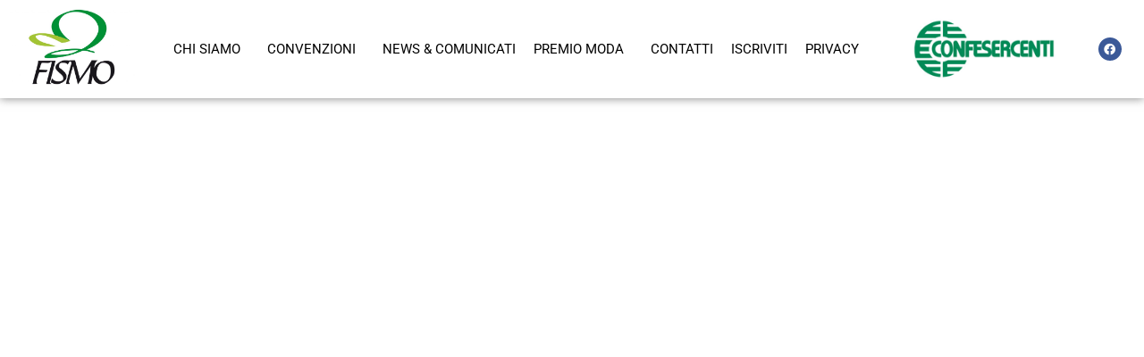

--- FILE ---
content_type: text/css
request_url: https://fismo.confesercenti.it/wp-content/uploads/elementor/css/post-8.css?ver=1769772168
body_size: 1784
content:
.elementor-8 .elementor-element.elementor-element-a86d016{transition:background 0.3s, border 0.3s, border-radius 0.3s, box-shadow 0.3s;margin-top:0px;margin-bottom:0px;padding:150px 0px 150px 0px;}.elementor-8 .elementor-element.elementor-element-a86d016 > .elementor-background-overlay{transition:background 0.3s, border-radius 0.3s, opacity 0.3s;}.elementor-8 .elementor-element.elementor-element-e2b3766{--spacer-size:325px;}.elementor-8 .elementor-element.elementor-element-569bc02{margin-top:25px;margin-bottom:0px;}.elementor-widget-heading .elementor-heading-title{font-family:var( --e-global-typography-primary-font-family ), Sans-serif;font-weight:var( --e-global-typography-primary-font-weight );color:var( --e-global-color-primary );}.elementor-8 .elementor-element.elementor-element-cb8e516 > .elementor-widget-container{margin:20px 0px 0px 0px;}.elementor-8 .elementor-element.elementor-element-cb8e516{text-align:center;}.elementor-8 .elementor-element.elementor-element-cb8e516 .elementor-heading-title{font-weight:400;color:#000000;}.elementor-widget-divider{--divider-color:var( --e-global-color-secondary );}.elementor-widget-divider .elementor-divider__text{color:var( --e-global-color-secondary );font-family:var( --e-global-typography-secondary-font-family ), Sans-serif;font-weight:var( --e-global-typography-secondary-font-weight );}.elementor-widget-divider.elementor-view-stacked .elementor-icon{background-color:var( --e-global-color-secondary );}.elementor-widget-divider.elementor-view-framed .elementor-icon, .elementor-widget-divider.elementor-view-default .elementor-icon{color:var( --e-global-color-secondary );border-color:var( --e-global-color-secondary );}.elementor-widget-divider.elementor-view-framed .elementor-icon, .elementor-widget-divider.elementor-view-default .elementor-icon svg{fill:var( --e-global-color-secondary );}.elementor-8 .elementor-element.elementor-element-3b86e1f{--divider-border-style:solid;--divider-color:#44D106;--divider-border-width:1.9px;}.elementor-8 .elementor-element.elementor-element-3b86e1f .elementor-divider-separator{width:17%;margin:0 auto;margin-center:0;}.elementor-8 .elementor-element.elementor-element-3b86e1f .elementor-divider{text-align:center;padding-block-start:15px;padding-block-end:15px;}.elementor-8 .elementor-element.elementor-element-742b1bf{text-align:center;}.elementor-8 .elementor-element.elementor-element-742b1bf .elementor-heading-title{font-size:19px;font-weight:300;text-transform:none;line-height:1.3em;letter-spacing:1.1px;color:#000000;}.elementor-8 .elementor-element.elementor-element-0918e5b{--spacer-size:50px;}.elementor-8 .elementor-element.elementor-element-79d3fa5:not(.elementor-motion-effects-element-type-background), .elementor-8 .elementor-element.elementor-element-79d3fa5 > .elementor-motion-effects-container > .elementor-motion-effects-layer{background-color:transparent;background-image:linear-gradient(336deg, #549920 0%, #FFFFFF 66%);}.elementor-8 .elementor-element.elementor-element-79d3fa5{transition:background 0.3s, border 0.3s, border-radius 0.3s, box-shadow 0.3s;}.elementor-8 .elementor-element.elementor-element-79d3fa5 > .elementor-background-overlay{transition:background 0.3s, border-radius 0.3s, opacity 0.3s;}.elementor-8 .elementor-element.elementor-element-0d4c1e4{text-align:center;}.elementor-8 .elementor-element.elementor-element-0d4c1e4 .elementor-heading-title{color:#549920;}.elementor-widget-text-editor{font-family:var( --e-global-typography-text-font-family ), Sans-serif;font-weight:var( --e-global-typography-text-font-weight );color:var( --e-global-color-text );}.elementor-widget-text-editor.elementor-drop-cap-view-stacked .elementor-drop-cap{background-color:var( --e-global-color-primary );}.elementor-widget-text-editor.elementor-drop-cap-view-framed .elementor-drop-cap, .elementor-widget-text-editor.elementor-drop-cap-view-default .elementor-drop-cap{color:var( --e-global-color-primary );border-color:var( --e-global-color-primary );}.elementor-widget-button .elementor-button{background-color:var( --e-global-color-accent );font-family:var( --e-global-typography-accent-font-family ), Sans-serif;font-weight:var( --e-global-typography-accent-font-weight );}.elementor-8 .elementor-element.elementor-element-3b5e9d0 .elementor-button{background-color:#549920;font-family:"Roboto", Sans-serif;font-weight:500;}.elementor-8 .elementor-element.elementor-element-23b2401 > .elementor-container > .elementor-column > .elementor-widget-wrap{align-content:center;align-items:center;}.elementor-8 .elementor-element.elementor-element-23b2401:not(.elementor-motion-effects-element-type-background), .elementor-8 .elementor-element.elementor-element-23b2401 > .elementor-motion-effects-container > .elementor-motion-effects-layer{background-image:url("https://fismo.confesercenti.it/wp-content/uploads/apparel-gcfd379693_1920.jpg");background-position:center center;background-repeat:no-repeat;background-size:cover;}.elementor-8 .elementor-element.elementor-element-23b2401{transition:background 0.3s, border 0.3s, border-radius 0.3s, box-shadow 0.3s;}.elementor-8 .elementor-element.elementor-element-23b2401 > .elementor-background-overlay{transition:background 0.3s, border-radius 0.3s, opacity 0.3s;}.elementor-8 .elementor-element.elementor-element-45cc634:not(.elementor-motion-effects-element-type-background) > .elementor-widget-wrap, .elementor-8 .elementor-element.elementor-element-45cc634 > .elementor-widget-wrap > .elementor-motion-effects-container > .elementor-motion-effects-layer{background-color:#FFFFFFE0;}.elementor-8 .elementor-element.elementor-element-45cc634 > .elementor-element-populated{transition:background 0.3s, border 0.3s, border-radius 0.3s, box-shadow 0.3s;padding:137px 137px 137px 137px;}.elementor-8 .elementor-element.elementor-element-45cc634 > .elementor-element-populated > .elementor-background-overlay{transition:background 0.3s, border-radius 0.3s, opacity 0.3s;}.elementor-8 .elementor-element.elementor-element-0c32e4e .elementor-heading-title{font-size:50px;font-weight:400;color:#549920;}.elementor-8 .elementor-element.elementor-element-c7c5616{font-size:17px;font-weight:300;text-transform:none;line-height:1.5em;color:#000000;}.elementor-8 .elementor-element.elementor-element-4dc9f5d .elementor-heading-title{font-size:18px;font-weight:400;text-transform:none;line-height:1.3em;color:#549920;}.elementor-8 .elementor-element.elementor-element-5e1240a{--spacer-size:30px;}.elementor-8 .elementor-element.elementor-element-1d005c3{text-align:center;}.elementor-8 .elementor-element.elementor-element-1d005c3 .elementor-heading-title{font-weight:400;color:#000000;}.elementor-8 .elementor-element.elementor-element-582a602 > .elementor-container{max-width:1500px;}.elementor-8 .elementor-element.elementor-element-582a602{margin-top:20px;margin-bottom:0px;}.elementor-widget-premium-addon-blog .premium-blog-filters-container li a.category{font-family:var( --e-global-typography-primary-font-family ), Sans-serif;font-weight:var( --e-global-typography-primary-font-weight );color:var( --e-global-color-secondary );background-color:var( --e-global-color-primary );}.elementor-widget-premium-addon-blog .premium-blog-filters-container li a.active{color:var( --e-global-color-primary );background-color:var( --e-global-color-secondary );}.elementor-widget-premium-addon-blog .premium-blog-post-link:before, .elementor-widget-premium-addon-blog .premium-blog-post-link:after{border-color:var( --e-global-color-secondary );}.elementor-widget-premium-addon-blog .premium-blog-entry-title, .elementor-widget-premium-addon-blog .premium-blog-entry-title a{font-family:var( --e-global-typography-primary-font-family ), Sans-serif;font-weight:var( --e-global-typography-primary-font-weight );}.elementor-widget-premium-addon-blog .premium-blog-entry-title a{color:var( --e-global-color-secondary );}.elementor-widget-premium-addon-blog .premium-blog-entry-title:hover a{color:var( --e-global-color-primary );}.elementor-widget-premium-addon-blog .premium-blog-cats-container a{font-family:var( --e-global-typography-secondary-font-family ), Sans-serif;font-weight:var( --e-global-typography-secondary-font-weight );}.elementor-widget-premium-addon-blog .premium-blog-meta-data{font-family:var( --e-global-typography-secondary-font-family ), Sans-serif;font-weight:var( --e-global-typography-secondary-font-weight );}.elementor-widget-premium-addon-blog .premium-blog-post-content{color:var( --e-global-color-text );}.elementor-widget-premium-addon-blog .premium-blog-post-tags-container{font-family:var( --e-global-typography-secondary-font-family ), Sans-serif;font-weight:var( --e-global-typography-secondary-font-weight );color:var( --e-global-color-secondary );}.elementor-widget-premium-addon-blog .premium-blog-pagination-container .page-numbers{color:var( --e-global-color-secondary );background-color:var( --e-global-color-primary );}.elementor-widget-premium-addon-blog .premium-blog-pagination-container .page-numbers:hover{color:var( --e-global-color-primary );background-color:var( --e-global-color-secondary );}.elementor-widget-premium-addon-blog .premium-blog-pagination-container span.current{color:var( --e-global-color-primary );background-color:var( --e-global-color-secondary );}.elementor-widget-premium-addon-blog ul.slick-dots li{color:var( --e-global-color-secondary );}.elementor-widget-premium-addon-blog ul.slick-dots li.slick-active{color:var( --e-global-color-primary );}.elementor-widget-premium-addon-blog.premium-blog__carousel-yes .slick-arrow{color:var( --e-global-color-primary );background-color:var( --e-global-color-secondary );}.elementor-8 .elementor-element.elementor-element-028865a .premium-blog-post-outer-container{width:25%;margin-bottom:5px;}.elementor-8 .elementor-element.elementor-element-028865a .premium-blog-wrap:not(.premium-blog-marquee) .premium-blog-post-outer-container{padding-inline:calc( 5px/2 );}.elementor-8 .elementor-element.elementor-element-028865a .premium-blog-wrap:not(.premium-blog-marquee){margin-inline:calc( -5px/2 );}.elementor-8 .elementor-element.elementor-element-028865a .premium-marquee-wrapper{--pa-marquee-spacing:5px;}.elementor-8 .elementor-element.elementor-element-028865a .premium-blog-content-wrapper{text-align:start;}.elementor-8 .elementor-element.elementor-element-028865a .post-categories , .elementor-8 .elementor-element.elementor-element-028865a .premium-blog-post-tags-container {justify-content:start;}.elementor-8 .elementor-element.elementor-element-028865a .premium-blog-thumbnail-container img{height:189px;object-fit:cover;}.elementor-8 .elementor-element.elementor-element-028865a .premium-blog-entry-title:hover a{color:#048C00;}.elementor-8 .elementor-element.elementor-element-028865a .premium-blog-post-container{background-color:#f5f5f5;}.elementor-8 .elementor-element.elementor-element-7d79f71{margin-top:35px;margin-bottom:0px;}.elementor-8 .elementor-element.elementor-element-a169eb3 .elementor-button{background-color:#549920;font-family:"Roboto", Sans-serif;font-size:18px;font-weight:500;text-decoration:none;}.elementor-8 .elementor-element.elementor-element-7dd79a5 > .elementor-widget-container{margin:20px 0px 0px 0px;}.elementor-8 .elementor-element.elementor-element-7dd79a5{text-align:center;}.elementor-8 .elementor-element.elementor-element-7dd79a5 .elementor-heading-title{font-weight:400;color:#000000;}.elementor-8 .elementor-element.elementor-element-0dbef53{--divider-border-style:solid;--divider-color:#8DC63F;--divider-border-width:2.2px;}.elementor-8 .elementor-element.elementor-element-0dbef53 .elementor-divider-separator{width:10{b40b004e42a9eb858a72ac01b41e581e35409ac8d4abe663f94bf723ed83ec14};margin:0 auto;margin-center:0;}.elementor-8 .elementor-element.elementor-element-0dbef53 .elementor-divider{text-align:center;padding-block-start:15px;padding-block-end:15px;}.elementor-widget-image .widget-image-caption{color:var( --e-global-color-text );font-family:var( --e-global-typography-text-font-family ), Sans-serif;font-weight:var( --e-global-typography-text-font-weight );}.elementor-8 .elementor-element.elementor-element-e5999af{margin-top:35px;margin-bottom:0px;}.elementor-8 .elementor-element.elementor-element-716b2c0 > .elementor-widget-container{margin:20px 0px 0px 0px;}.elementor-8 .elementor-element.elementor-element-716b2c0{text-align:center;}.elementor-8 .elementor-element.elementor-element-716b2c0 .elementor-heading-title{font-weight:400;color:#000000;}.elementor-8 .elementor-element.elementor-element-2909154{--divider-border-style:solid;--divider-color:#8DC63F;--divider-border-width:2.2px;}.elementor-8 .elementor-element.elementor-element-2909154 .elementor-divider-separator{width:10{b40b004e42a9eb858a72ac01b41e581e35409ac8d4abe663f94bf723ed83ec14};margin:0 auto;margin-center:0;}.elementor-8 .elementor-element.elementor-element-2909154 .elementor-divider{text-align:center;padding-block-start:15px;padding-block-end:15px;}.elementor-8 .elementor-element.elementor-element-fb7d2b2 img{border-style:solid;border-width:3px 3px 3px 3px;border-color:#007A01;box-shadow:0px 0px 10px 0px rgba(0,0,0,0.5);}.elementor-8 .elementor-element.elementor-element-fb7d2b2 .widget-image-caption{color:#FFFFFF;background-color:#007A01;font-size:17px;font-weight:800;margin-block-start:0px;}.elementor-8 .elementor-element.elementor-element-f6987c8 img{border-style:solid;border-width:3px 3px 3px 3px;border-color:#007A01;box-shadow:0px 0px 10px 0px rgba(0,0,0,0.5);}.elementor-8 .elementor-element.elementor-element-f6987c8 .widget-image-caption{color:#FFFFFF;background-color:#007A01;font-size:17px;font-weight:800;margin-block-start:0px;}.elementor-8 .elementor-element.elementor-element-bd8f25c img{border-style:solid;border-width:3px 3px 3px 3px;border-color:#007A01;box-shadow:0px 0px 10px 0px rgba(0,0,0,0.5);}.elementor-8 .elementor-element.elementor-element-bd8f25c .widget-image-caption{color:#FFFFFF;background-color:#007A01;font-size:17px;font-weight:800;margin-block-start:0px;}.elementor-8 .elementor-element.elementor-element-58f2b81 img{border-style:solid;border-width:3px 3px 3px 3px;border-color:#007A01;box-shadow:0px 0px 10px 0px rgba(0,0,0,0.5);}.elementor-8 .elementor-element.elementor-element-58f2b81 .widget-image-caption{color:#FFFFFF;background-color:#007A01;font-size:17px;font-weight:800;margin-block-start:0px;}.elementor-8 .elementor-element.elementor-element-c170dcc img{border-style:solid;border-width:3px 3px 3px 3px;border-color:#007A01;box-shadow:0px 0px 10px 0px rgba(0,0,0,0.5);}.elementor-8 .elementor-element.elementor-element-c170dcc .widget-image-caption{color:#FFFFFF;background-color:#007A01;font-size:17px;font-weight:800;margin-block-start:0px;}.elementor-8 .elementor-element.elementor-element-06971fd img{border-style:solid;border-width:3px 3px 3px 3px;border-color:#007A01;box-shadow:0px 0px 10px 0px rgba(0,0,0,0.5);}.elementor-8 .elementor-element.elementor-element-06971fd .widget-image-caption{color:#FFFFFF;background-color:#007A01;font-size:17px;font-weight:800;margin-block-start:0px;}.elementor-8 .elementor-element.elementor-element-aaa0357 img{border-style:solid;border-width:3px 3px 3px 3px;border-color:#007A01;box-shadow:0px 0px 10px 0px rgba(0,0,0,0.5);}.elementor-8 .elementor-element.elementor-element-aaa0357 .widget-image-caption{color:#FFFFFF;background-color:#007A01;font-size:17px;font-weight:800;margin-block-start:0px;}.elementor-8 .elementor-element.elementor-element-bf5e6b7 img{border-style:solid;border-width:3px 3px 3px 3px;border-color:#007A01;box-shadow:0px 0px 10px 0px rgba(0,0,0,0.5);}.elementor-8 .elementor-element.elementor-element-bf5e6b7 .widget-image-caption{color:#FFFFFF;background-color:#007A01;font-size:17px;font-weight:800;margin-block-start:0px;}.elementor-8 .elementor-element.elementor-element-e7a3c89 img{border-style:solid;border-width:3px 3px 3px 3px;border-color:#007A01;box-shadow:0px 0px 10px 0px rgba(0,0,0,0.5);}.elementor-8 .elementor-element.elementor-element-e7a3c89 .widget-image-caption{color:#FFFFFF;background-color:#007A01;font-size:17px;font-weight:800;margin-block-start:0px;}.elementor-8 .elementor-element.elementor-element-153cd98 img{border-style:solid;border-width:3px 3px 3px 3px;border-color:#007A01;box-shadow:0px 0px 10px 0px rgba(0,0,0,0.5);}.elementor-8 .elementor-element.elementor-element-b7cebdf img{border-style:solid;border-width:3px 3px 3px 3px;border-color:#007A01;box-shadow:0px 0px 10px 0px rgba(0,0,0,0.5);}.elementor-8 .elementor-element.elementor-element-f2aa6b6 img{border-style:solid;border-width:3px 3px 3px 3px;border-color:#007A01;box-shadow:0px 0px 10px 0px rgba(0,0,0,0.5);}.elementor-8 .elementor-element.elementor-element-cec58df{--spacer-size:161px;}@media(max-width:1024px){.elementor-8 .elementor-element.elementor-element-0c32e4e .elementor-heading-title{font-size:35px;}.elementor-8 .elementor-element.elementor-element-c7c5616{font-size:17px;}.elementor-8 .elementor-element.elementor-element-4dc9f5d .elementor-heading-title{line-height:1.5em;}.elementor-8 .elementor-element.elementor-element-028865a .premium-blog-post-outer-container{width:50%;}}@media(max-width:767px){.elementor-8 .elementor-element.elementor-element-a86d016{margin-top:0px;margin-bottom:0px;padding:0px 0px 0px 0px;}.elementor-8 .elementor-element.elementor-element-45cc634 > .elementor-element-populated{padding:11px 11px 11px 11px;}.elementor-8 .elementor-element.elementor-element-028865a .premium-blog-post-outer-container{width:100%;}}

--- FILE ---
content_type: text/css
request_url: https://fismo.confesercenti.it/wp-content/uploads/elementor/css/post-634.css?ver=1769772168
body_size: 1306
content:
.elementor-634 .elementor-element.elementor-element-71cec6a:not(.elementor-motion-effects-element-type-background), .elementor-634 .elementor-element.elementor-element-71cec6a > .elementor-motion-effects-container > .elementor-motion-effects-layer{background-color:#FFFFFF;}.elementor-634 .elementor-element.elementor-element-71cec6a > .elementor-container{max-width:1393px;}.elementor-634 .elementor-element.elementor-element-71cec6a{box-shadow:0px 0px 10px 0px rgba(0,0,0,0.5);transition:background 0.3s, border 0.3s, border-radius 0.3s, box-shadow 0.3s;}.elementor-634 .elementor-element.elementor-element-71cec6a > .elementor-background-overlay{transition:background 0.3s, border-radius 0.3s, opacity 0.3s;}.elementor-widget-site-logo .hfe-site-logo-container .hfe-site-logo-img{border-color:var( --e-global-color-primary );}.elementor-widget-site-logo .widget-image-caption{color:var( --e-global-color-text );font-family:var( --e-global-typography-text-font-family ), Sans-serif;font-weight:var( --e-global-typography-text-font-weight );}.elementor-634 .elementor-element.elementor-element-4fc8028 .hfe-site-logo-container, .elementor-634 .elementor-element.elementor-element-4fc8028 .hfe-caption-width figcaption{text-align:left;}.elementor-634 .elementor-element.elementor-element-4fc8028 .hfe-site-logo .hfe-site-logo-container img{width:100{b40b004e42a9eb858a72ac01b41e581e35409ac8d4abe663f94bf723ed83ec14};}.elementor-634 .elementor-element.elementor-element-4fc8028 .widget-image-caption{margin-top:0px;margin-bottom:0px;}.elementor-634 .elementor-element.elementor-element-4fc8028 .hfe-site-logo-container .hfe-site-logo-img{border-style:none;}.elementor-634 .elementor-element.elementor-element-1a34e03 .hfe-site-logo-container, .elementor-634 .elementor-element.elementor-element-1a34e03 .hfe-caption-width figcaption{text-align:left;}.elementor-634 .elementor-element.elementor-element-1a34e03 .hfe-site-logo .hfe-site-logo-container img{width:100{b40b004e42a9eb858a72ac01b41e581e35409ac8d4abe663f94bf723ed83ec14};}.elementor-634 .elementor-element.elementor-element-1a34e03 .widget-image-caption{margin-top:0px;margin-bottom:0px;}.elementor-634 .elementor-element.elementor-element-1a34e03 .hfe-site-logo-container .hfe-site-logo-img{border-style:none;}.elementor-bc-flex-widget .elementor-634 .elementor-element.elementor-element-3634f3d.elementor-column .elementor-widget-wrap{align-items:center;}.elementor-634 .elementor-element.elementor-element-3634f3d.elementor-column.elementor-element[data-element_type="column"] > .elementor-widget-wrap.elementor-element-populated{align-content:center;align-items:center;}.elementor-widget-navigation-menu .menu-item a.hfe-menu-item.elementor-button{background-color:var( --e-global-color-accent );font-family:var( --e-global-typography-accent-font-family ), Sans-serif;font-weight:var( --e-global-typography-accent-font-weight );}.elementor-widget-navigation-menu .menu-item a.hfe-menu-item.elementor-button:hover{background-color:var( --e-global-color-accent );}.elementor-widget-navigation-menu a.hfe-menu-item, .elementor-widget-navigation-menu a.hfe-sub-menu-item{font-family:var( --e-global-typography-primary-font-family ), Sans-serif;font-weight:var( --e-global-typography-primary-font-weight );}.elementor-widget-navigation-menu .menu-item a.hfe-menu-item, .elementor-widget-navigation-menu .sub-menu a.hfe-sub-menu-item{color:var( --e-global-color-text );}.elementor-widget-navigation-menu .menu-item a.hfe-menu-item:hover,
								.elementor-widget-navigation-menu .sub-menu a.hfe-sub-menu-item:hover,
								.elementor-widget-navigation-menu .menu-item.current-menu-item a.hfe-menu-item,
								.elementor-widget-navigation-menu .menu-item a.hfe-menu-item.highlighted,
								.elementor-widget-navigation-menu .menu-item a.hfe-menu-item:focus{color:var( --e-global-color-accent );}.elementor-widget-navigation-menu .hfe-nav-menu-layout:not(.hfe-pointer__framed) .menu-item.parent a.hfe-menu-item:before,
								.elementor-widget-navigation-menu .hfe-nav-menu-layout:not(.hfe-pointer__framed) .menu-item.parent a.hfe-menu-item:after{background-color:var( --e-global-color-accent );}.elementor-widget-navigation-menu .hfe-nav-menu-layout:not(.hfe-pointer__framed) .menu-item.parent .sub-menu .hfe-has-submenu-container a:after{background-color:var( --e-global-color-accent );}.elementor-widget-navigation-menu .hfe-pointer__framed .menu-item.parent a.hfe-menu-item:before,
								.elementor-widget-navigation-menu .hfe-pointer__framed .menu-item.parent a.hfe-menu-item:after{border-color:var( --e-global-color-accent );}
							.elementor-widget-navigation-menu .sub-menu li a.hfe-sub-menu-item,
							.elementor-widget-navigation-menu nav.hfe-dropdown li a.hfe-sub-menu-item,
							.elementor-widget-navigation-menu nav.hfe-dropdown li a.hfe-menu-item,
							.elementor-widget-navigation-menu nav.hfe-dropdown-expandible li a.hfe-menu-item,
							.elementor-widget-navigation-menu nav.hfe-dropdown-expandible li a.hfe-sub-menu-item{font-family:var( --e-global-typography-accent-font-family ), Sans-serif;font-weight:var( --e-global-typography-accent-font-weight );}.elementor-634 .elementor-element.elementor-element-79dd4f5 .menu-item a.hfe-menu-item{padding-left:10px;padding-right:10px;}.elementor-634 .elementor-element.elementor-element-79dd4f5 .menu-item a.hfe-sub-menu-item{padding-left:calc( 10px + 20px );padding-right:10px;}.elementor-634 .elementor-element.elementor-element-79dd4f5 .hfe-nav-menu__layout-vertical .menu-item ul ul a.hfe-sub-menu-item{padding-left:calc( 10px + 40px );padding-right:10px;}.elementor-634 .elementor-element.elementor-element-79dd4f5 .hfe-nav-menu__layout-vertical .menu-item ul ul ul a.hfe-sub-menu-item{padding-left:calc( 10px + 60px );padding-right:10px;}.elementor-634 .elementor-element.elementor-element-79dd4f5 .hfe-nav-menu__layout-vertical .menu-item ul ul ul ul a.hfe-sub-menu-item{padding-left:calc( 10px + 80px );padding-right:10px;}.elementor-634 .elementor-element.elementor-element-79dd4f5 .menu-item a.hfe-menu-item, .elementor-634 .elementor-element.elementor-element-79dd4f5 .menu-item a.hfe-sub-menu-item{padding-top:15px;padding-bottom:15px;}.elementor-634 .elementor-element.elementor-element-79dd4f5 ul.sub-menu{width:220px;}.elementor-634 .elementor-element.elementor-element-79dd4f5 .sub-menu a.hfe-sub-menu-item,
						 .elementor-634 .elementor-element.elementor-element-79dd4f5 nav.hfe-dropdown li a.hfe-menu-item,
						 .elementor-634 .elementor-element.elementor-element-79dd4f5 nav.hfe-dropdown li a.hfe-sub-menu-item,
						 .elementor-634 .elementor-element.elementor-element-79dd4f5 nav.hfe-dropdown-expandible li a.hfe-menu-item,
						 .elementor-634 .elementor-element.elementor-element-79dd4f5 nav.hfe-dropdown-expandible li a.hfe-sub-menu-item{padding-top:15px;padding-bottom:15px;}.elementor-634 .elementor-element.elementor-element-79dd4f5 .hfe-nav-menu__toggle{margin:0 auto;}.elementor-634 .elementor-element.elementor-element-79dd4f5 a.hfe-menu-item, .elementor-634 .elementor-element.elementor-element-79dd4f5 a.hfe-sub-menu-item{font-family:"Roboto", Sans-serif;font-size:15px;font-weight:400;text-transform:uppercase;}.elementor-634 .elementor-element.elementor-element-79dd4f5 .menu-item a.hfe-menu-item, .elementor-634 .elementor-element.elementor-element-79dd4f5 .sub-menu a.hfe-sub-menu-item{color:#000000;}.elementor-634 .elementor-element.elementor-element-79dd4f5 .menu-item a.hfe-menu-item:hover,
								.elementor-634 .elementor-element.elementor-element-79dd4f5 .sub-menu a.hfe-sub-menu-item:hover,
								.elementor-634 .elementor-element.elementor-element-79dd4f5 .menu-item.current-menu-item a.hfe-menu-item,
								.elementor-634 .elementor-element.elementor-element-79dd4f5 .menu-item a.hfe-menu-item.highlighted,
								.elementor-634 .elementor-element.elementor-element-79dd4f5 .menu-item a.hfe-menu-item:focus{color:#00A216;}.elementor-634 .elementor-element.elementor-element-79dd4f5 .menu-item.current-menu-item a.hfe-menu-item,
								.elementor-634 .elementor-element.elementor-element-79dd4f5 .menu-item.current-menu-ancestor a.hfe-menu-item{color:#0A9F1E;}.elementor-634 .elementor-element.elementor-element-79dd4f5 .sub-menu,
								.elementor-634 .elementor-element.elementor-element-79dd4f5 nav.hfe-dropdown,
								.elementor-634 .elementor-element.elementor-element-79dd4f5 nav.hfe-dropdown-expandible,
								.elementor-634 .elementor-element.elementor-element-79dd4f5 nav.hfe-dropdown .menu-item a.hfe-menu-item,
								.elementor-634 .elementor-element.elementor-element-79dd4f5 nav.hfe-dropdown .menu-item a.hfe-sub-menu-item{background-color:#fff;}.elementor-634 .elementor-element.elementor-element-79dd4f5 .sub-menu a.hfe-sub-menu-item:hover,
								.elementor-634 .elementor-element.elementor-element-79dd4f5 .elementor-menu-toggle:hover,
								.elementor-634 .elementor-element.elementor-element-79dd4f5 nav.hfe-dropdown li a.hfe-menu-item:hover,
								.elementor-634 .elementor-element.elementor-element-79dd4f5 nav.hfe-dropdown li a.hfe-sub-menu-item:hover,
								.elementor-634 .elementor-element.elementor-element-79dd4f5 nav.hfe-dropdown-expandible li a.hfe-menu-item:hover,
								.elementor-634 .elementor-element.elementor-element-79dd4f5 nav.hfe-dropdown-expandible li a.hfe-sub-menu-item:hover{color:#1FA52E;}.elementor-634 .elementor-element.elementor-element-79dd4f5 .sub-menu .menu-item.current-menu-item a.hfe-sub-menu-item.hfe-sub-menu-item-active,
							.elementor-634 .elementor-element.elementor-element-79dd4f5 nav.hfe-dropdown .menu-item.current-menu-item a.hfe-menu-item,
							.elementor-634 .elementor-element.elementor-element-79dd4f5 nav.hfe-dropdown .menu-item.current-menu-ancestor a.hfe-menu-item,
							.elementor-634 .elementor-element.elementor-element-79dd4f5 nav.hfe-dropdown .sub-menu .menu-item.current-menu-item a.hfe-sub-menu-item.hfe-sub-menu-item-active
							{color:#058C06;}
							.elementor-634 .elementor-element.elementor-element-79dd4f5 .sub-menu li a.hfe-sub-menu-item,
							.elementor-634 .elementor-element.elementor-element-79dd4f5 nav.hfe-dropdown li a.hfe-sub-menu-item,
							.elementor-634 .elementor-element.elementor-element-79dd4f5 nav.hfe-dropdown li a.hfe-menu-item,
							.elementor-634 .elementor-element.elementor-element-79dd4f5 nav.hfe-dropdown-expandible li a.hfe-menu-item,
							.elementor-634 .elementor-element.elementor-element-79dd4f5 nav.hfe-dropdown-expandible li a.hfe-sub-menu-item{font-family:"Roboto", Sans-serif;font-size:14px;font-weight:500;text-transform:none;}.elementor-634 .elementor-element.elementor-element-79dd4f5 .hfe-nav-menu .sub-menu,
								.elementor-634 .elementor-element.elementor-element-79dd4f5 nav.hfe-dropdown,
						 		.elementor-634 .elementor-element.elementor-element-79dd4f5 nav.hfe-dropdown-expandible{box-shadow:0px 0px 10px 0px rgba(0,0,0,0.5);}.elementor-634 .elementor-element.elementor-element-79dd4f5 .sub-menu li.menu-item:not(:last-child),
						.elementor-634 .elementor-element.elementor-element-79dd4f5 nav.hfe-dropdown li.menu-item:not(:last-child),
						.elementor-634 .elementor-element.elementor-element-79dd4f5 nav.hfe-dropdown-expandible li.menu-item:not(:last-child){border-bottom-style:solid;border-bottom-color:#c4c4c4;border-bottom-width:1px;}.elementor-bc-flex-widget .elementor-634 .elementor-element.elementor-element-db750c2.elementor-column .elementor-widget-wrap{align-items:center;}.elementor-634 .elementor-element.elementor-element-db750c2.elementor-column.elementor-element[data-element_type="column"] > .elementor-widget-wrap.elementor-element-populated{align-content:center;align-items:center;}.elementor-widget-image .widget-image-caption{color:var( --e-global-color-text );font-family:var( --e-global-typography-text-font-family ), Sans-serif;font-weight:var( --e-global-typography-text-font-weight );}.elementor-634 .elementor-element.elementor-element-a7ae031 img{width:75{b40b004e42a9eb858a72ac01b41e581e35409ac8d4abe663f94bf723ed83ec14};}.elementor-bc-flex-widget .elementor-634 .elementor-element.elementor-element-27e4e91.elementor-column .elementor-widget-wrap{align-items:center;}.elementor-634 .elementor-element.elementor-element-27e4e91.elementor-column.elementor-element[data-element_type="column"] > .elementor-widget-wrap.elementor-element-populated{align-content:center;align-items:center;}.elementor-634 .elementor-element.elementor-element-e6fb1dc{--grid-template-columns:repeat(0, auto);--icon-size:13px;--grid-column-gap:5px;--grid-row-gap:0px;}.elementor-634 .elementor-element.elementor-element-e6fb1dc .elementor-widget-container{text-align:center;}@media(min-width:768px){.elementor-634 .elementor-element.elementor-element-95d68cc{width:13%;}.elementor-634 .elementor-element.elementor-element-3634f3d{width:65%;}.elementor-634 .elementor-element.elementor-element-db750c2{width:16%;}.elementor-634 .elementor-element.elementor-element-27e4e91{width:6%;}}@media(max-width:767px){.elementor-634 .elementor-element.elementor-element-71cec6a{margin-top:0px;margin-bottom:0px;padding:0px 0px 0px 0px;}.elementor-634 .elementor-element.elementor-element-4fc8028 .hfe-site-logo-container, .elementor-634 .elementor-element.elementor-element-4fc8028 .hfe-caption-width figcaption{text-align:left;}.elementor-634 .elementor-element.elementor-element-4fc8028 .hfe-site-logo .hfe-site-logo-container img{width:76{b40b004e42a9eb858a72ac01b41e581e35409ac8d4abe663f94bf723ed83ec14};}.elementor-634 .elementor-element.elementor-element-4fc8028 > .elementor-widget-container{margin:0px 0px -70px 0px;}.elementor-634 .elementor-element.elementor-element-1a34e03 .hfe-site-logo-container, .elementor-634 .elementor-element.elementor-element-1a34e03 .hfe-caption-width figcaption{text-align:center;}.elementor-634 .elementor-element.elementor-element-1a34e03 .hfe-site-logo .hfe-site-logo-container img{width:33{b40b004e42a9eb858a72ac01b41e581e35409ac8d4abe663f94bf723ed83ec14};}.elementor-634 .elementor-element.elementor-element-79dd4f5 nav.hfe-nav-menu__layout-horizontal:not(.hfe-dropdown) ul.sub-menu, .elementor-634 .elementor-element.elementor-element-79dd4f5 nav.hfe-nav-menu__layout-expandible.menu-is-active, .elementor-634 .elementor-element.elementor-element-79dd4f5 nav.hfe-nav-menu__layout-vertical:not(.hfe-dropdown) ul.sub-menu{margin-top:30px;}.elementor-634 .elementor-element.elementor-element-79dd4f5 .hfe-dropdown.menu-is-active{margin-top:30px;}.elementor-634 .elementor-element.elementor-element-79dd4f5 > .elementor-widget-container{margin:-7px -300px -10px 0px;padding:0px 0px -20px 0px;}.elementor-634 .elementor-element.elementor-element-a7ae031 > .elementor-widget-container{margin:-15px 0px 0px 0px;}}